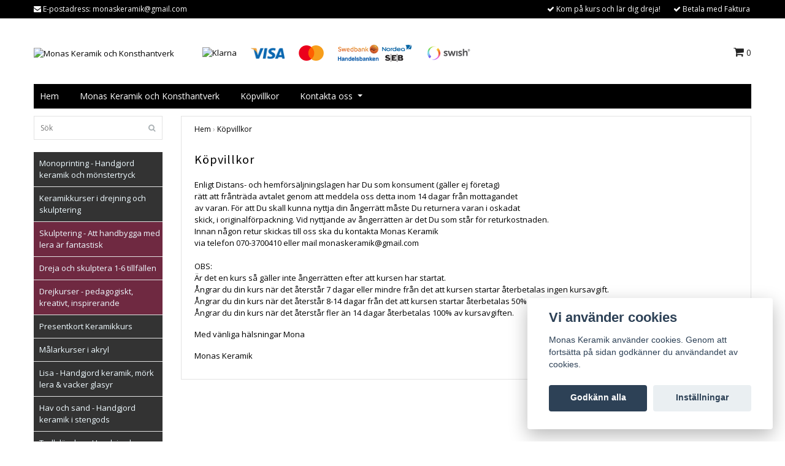

--- FILE ---
content_type: text/html; charset=utf-8
request_url: https://monaskeramik.se/sidor/terms-and-conditions
body_size: 6656
content:
<!DOCTYPE html>
<html lang="sv">
<head><meta property="ix:host" content="cdn.quickbutik.com/images"><title>Köpvillkor - Monas Keramik och Konsthantverk</title>
<meta http-equiv="Content-Type" content="text/html; charset=UTF-8">
<meta name="author" content="Monas Keramik och Konsthantverk">
<meta name="description" content="Här hittar du dina rättigheter som konsument samt hur ångerrätten fungerar vid en kurs">
<link rel="icon" type="image/png" href="https://cdn.quickbutik.com/images/14862V/templates/bred/assets/favicon.png?s=38514&auto=format">
<meta property="og:description" content="Här hittar du dina rättigheter som konsument samt hur ångerrätten fungerar vid en kurs">
<meta property="og:title" content="Köpvillkor - Monas Keramik och Konsthantverk">
<meta property="og:url" content="https://monaskeramik.se/sidor/terms-and-conditions">
<meta property="og:site_name" content="Monas Keramik och Konsthantverk">
<meta property="og:type" content="website">
<meta property="og:image" content="">
<meta property="twitter:card" content="summary">
<meta property="twitter:title" content="Monas Keramik och Konsthantverk">
<meta property="twitter:description" content="Här hittar du dina rättigheter som konsument samt hur ångerrätten fungerar vid en kurs">
<meta property="twitter:image" content="">
<meta name="viewport" content="width=device-width, initial-scale=1, maximum-scale=1">
<link rel="canonical" href="https://monaskeramik.se/sidor/terms-and-conditions">
<!-- CSS --><link href="https://storage.quickbutik.com/stores/14862V/templates/bred/css/assets.css?38514" rel="stylesheet" type="text/css" media="all">
<link href="https://storage.quickbutik.com/stores/14862V/templates/bred/css/style.css?38514" rel="stylesheet" type="text/css" media="all">
<link rel="sitemap" type="application/xml" title="Sitemap" href="https://monaskeramik.se/sitemap.xml">
<link href="//fonts.googleapis.com/css?family=Open+Sans:400,700%7CSource+Sans+Pro:400,700" rel="stylesheet" type="text/css"  media="all" /><!--[if lt IE 9]><script src="http://html5shim.googlecode.com/svn/trunk/html5.js"></script><![endif]-->

<script type="text/javascript" defer>document.addEventListener('DOMContentLoaded', () => {
    document.body.setAttribute('data-qb-page', 'list');
});</script><script src="/assets/shopassets/cookieconsent/cookieconsent.js?v=230"></script>
<style>
    html.force--consent,
    html.force--consent body{
        height: auto!important;
        width: 100vw!important;
    }
</style>

    <script type="text/javascript">
    var qb_cookieconsent = initCookieConsent();
    var qb_cookieconsent_blocks = [{"title":"Vi anv\u00e4nder cookies","description":"Monas Keramik anv\u00e4nder cookies. Genom att forts\u00e4tta p\u00e5 sidan godk\u00e4nner du anv\u00e4ndandet av cookies."},{"title":"N\u00f6dv\u00e4ndiga cookies *","description":"Dessa cookies \u00e4r n\u00f6dv\u00e4ndiga f\u00f6r att butiken ska fungera korrekt och g\u00e5r inte att st\u00e4nga av utan att beh\u00f6va l\u00e4mna denna webbplats. De anv\u00e4nds f\u00f6r att funktionalitet som t.ex. varukorg, skapa ett konto och annat ska fungera korrekt.","toggle":{"value":"basic","enabled":true,"readonly":true}}];
</script>
</head>
<body>
		<div id="my-wrapper">

		<header id="site-header" class="clearfix">
    
    <div class="top-bar">
    
        <div class="container">
            <div class="row">
        
                <div class="col-12 d-flex d-lg-none justify-content-between align-items-center">
                    
        
        
        
                </div>
        
            </div>
        </div>

    </div>
    
    <div class="container">

        <div id="mobile-navigation">
            <nav class="nav">
                <ul>
                    <li>
                        <a href="#shopping-cart" class="slide-menu">Din varukorg</a>
                    </li>

                    <li>
                        <a class="" href="/monoprinting-pa-lera">Monoprinting - Handgjord keramik och mönstertryck</a>
                    </li>
                    <li>
                        <a class="" href="/keramikkurser">Keramikkurser i drejning och skulptering</a>
                    </li>
                    <li>
                        <a class="" href="/keramikkurser/presentkort-keramikkurs">Presentkort Keramikkurs</a>
                    </li>
                    <li>
                        <a class="" href="/malarkurser">Målarkurser i akryl</a>
                    </li>
                    <li>
                        <a class="" href="/lisa-muggar-skalar-fat">Lisa - Handgjord keramik, mörk lera &amp; vacker glasyr</a>
                    </li>
                    <li>
                        <a class="" href="/hav-och-sand-handgjord-keramik-i-stengods">Hav och sand - Handgjord keramik i stengods</a>
                    </li>
                    <li>
                        <a class="" href="/trollslandan">Trollsländan - Handgjord Keramik, grå lera &amp; blå glasyr</a>
                    </li>
                    <li>
                        <a class="" href="/for-tradgarden">För trädgården</a>
                    </li>
                    <li>
                        <a class="" href="/kort-passande-for-bukett-ocheller-gava">Kort passande för bukett och/eller gåva</a>
                    </li>
                    <li>
                        <a class="" href="/koppar-muggar">Koppar &amp; Muggar</a>
                    </li>
                    <li>
                        <a class="" href="/kannor">Kannor</a>
                    </li>
                    <li>
                        <a class="" href="/ljusstakar">Ljusstakar</a>
                    </li>
                    <li>
                        <a class="" href="/kreativt-skapande">EXAMENSARBETE Kreativt skapande - en väg till bättre hälsa</a>
                    </li>
                    <li>
                        <a class="" href="/ordlista-svensk-engelsk">Ordlista svensk-engelsk</a>
                    </li>
                    <li>
                        <a class="" href="/tips-och-trix">Tips och trix</a>
                    </li>

                    <li><hr /></li>

                    <li>
                        <a class="" href="/">Hem</a>
                    </li>
                    <li>
                        <a class="" href="/sidor/monas-keramik-och-hantverk">Monas Keramik och Konsthantverk</a>
                    </li>
                    <li>
                        <a class="current" href="/sidor/terms-and-conditions">Köpvillkor</a>
                    </li>
                    <li>
                        <a class="" href="/contact">Kontakta oss</a>
                    </li>
                </ul>
            </nav>
        </div>

        <div class="mobile-header d-lg-none">
            <div class="row">
                <div class="col-3">
                    <a id="responsive-menu-button" href="#navigation"> <i class="fa fa-bars fa-2x"></i> </a>
                </div>
                <div class="col-6">
                    <form action="/shop/search" method="get">
                        <div class="search-wrapper">
                            <input class="search_text" name="s" type="text" placeholder="Sök" value="">
                            <button class="search_submit" type="submit"><i class="fa fa-search"></i></button>
                            <div class="clear"></div>
                        </div>
                    </form>
                </div>
                <div class="col-3 text-right">
                    <a href="#shopping-cart" class="mobile-cart-icon cart-link slide-menu"><i class="fa fa-shopping-cart"></i> <span class="cart_link_count">0</span></a>
                </div>
            </div>
        </div>

        <div>
            <div class="row">
                <div class="col-lg-6 col-md-4 col-12">
                    <div class="top_left_content">
                        <i class='fa fa-envelope'></i> E-postadress: <a href="/cdn-cgi/l/email-protection" class="__cf_email__" data-cfemail="d0bdbfbeb1a3bbb5a2b1bdb9bb90b7bdb1b9bcfeb3bfbd">[email&#160;protected]</a>
                    </div>
                </div>
                <div class="col-lg-6 col-md-8 col-12">
                    <div class="top_pointers">
                        <div class="top_pointer">
                            <i class='fa fax fa-check'></i> Kom på kurs och lär dig dreja!
                        </div>


                        <div class="top_pointer">
                            <i class='fa fax fa-check'></i> Betala med Faktura
                        </div>
                    </div>
                </div>
            </div>
        </div>

    </div>
</header><div id="main" role="main">
    <div class="container">
    
        <div id="page-layout">
            <div class="row">
                
                <div class="col-lg-8 d-flex align-items-center">
                    <div class="logo">
						<a href="https://monaskeramik.se" title="Monas Keramik och Konsthantverk">
						    <img class="img-responsive" src="https://cdn.quickbutik.com/images/14862V/templates/bred/assets/logo.png?s=38514&auto=format" alt="Monas Keramik och Konsthantverk">
						    
						</a>
					</div>
				    <div class="d-none d-lg-inline-block paymentmethods-header">
					    	<div class="paymentmethods">
					    		    <img alt="Klarna" class="x1" src="https://cdn.klarna.com/1.0/shared/image/generic/logo/sv_se/basic/logo_black.png?width=75">
					    		    <img alt="Visa" class="x15" src="/assets/shopassets/paylogos/visa.png">
					    		    <img alt="MasterCard" src="/assets/shopassets/paylogos/mastercard.png">
					    		<img alt="Direktbetalning" class="x2" src="/assets/shopassets/paylogos/direktbetalning.png">
					    		    <img alt="Swish" class="x1" src="/assets/shopassets/paylogos/swish.png"> 
					    	</div>
					</div>
				</div>
                
                <div class="col-lg-4 text-right d-none d-lg-block">
                    <div id="cart-brief">

                        <div class="languages hidden-xs d-none d-sm-block">
                        </div>
                        
                        <div class="d-flex justify-content-end align-items-center mt-3">
                            



                            <a href="#shopping-cart" class="cart-link slide-menu"><i class="fa fa-shopping-cart"></i> <span class="cart_link_count">0</span></a>

                        </div>
                        
                    </div>
                </div>
                
            </div>
        </div>
        
		<div id="main_menu" class="d-none d-lg-block">
            <div id="product-nav-wrapper">

                <ul class="nav nav-pills">
                    
                    <li>
                        <a href="/" title="Hem">Hem</a>
                    </li>
                    
                    <li>
                        <a href="/sidor/monas-keramik-och-hantverk" title="Monas Keramik och Konsthantverk">Monas Keramik och Konsthantverk</a>
                    </li>
                    
                    <li>
                        <a href="/sidor/terms-and-conditions" title="Köpvillkor">Köpvillkor</a>
                    </li>
                    <li class="dropdown">
                        <a href="/contact" title="Kontakta oss">Kontakta oss<span class="dropdown-toggle pl-2"></span></a>
                        
                        <ul class="dropdown-menu">
                                <li class="p-0"><a class="d-block w-100 pl-1" href="/63-min-keramik" class="">Mindre stress - mer ro i själen!</a></li>
                        </ul>

                    </li>
                    
                </ul>

            </div>
        </div>

        <div class="row">

            <div class="maincol col-lg-3 col-xl-3 d-none d-lg-block">
				<div id="sidebar">
				
					<div class="search-wrapper d-none d-md-block">
						<form action="/shop/search" method="get">
							<input class="search_text" name="s" type="text" size="25" placeholder="Sök" value="">
							<button class="search_submit" type="submit"><i class="fa fa-search"></i></button>
							<div class="clear"></div>
						</form>
					</div>

					<div class="categories-wrapper d-none d-md-block">
                        <ul>
                            <li class="headmenu ">
                                <a href="/monoprinting-pa-lera">Monoprinting - Handgjord keramik och mönstertryck</a>
                            </li>
                            <li class="headmenu ">
                                <a href="/keramikkurser">Keramikkurser i drejning och skulptering</a>
                            </li>
                                <li class="submenu "><a href="/keramikkurser/skulptering">Skulptering - Att handbygga med lera är fantastisk</a></li>
                                <li class="submenu "><a href="/keramikkurser/dreja-och-skulptera-pa-samma-kurs">Dreja och skulptera 1-6 tillfällen</a></li>
                                <li class="submenu "><a href="/keramikkurser/drejkurser">Drejkurser - pedagogiskt, kreativt, inspirerande</a></li>
                            <li class="headmenu ">
                                <a href="/keramikkurser/presentkort-keramikkurs">Presentkort Keramikkurs</a>
                            </li>
                            <li class="headmenu ">
                                <a href="/malarkurser">Målarkurser i akryl</a>
                            </li>
                            <li class="headmenu ">
                                <a href="/lisa-muggar-skalar-fat">Lisa - Handgjord keramik, mörk lera &amp; vacker glasyr</a>
                            </li>
                            <li class="headmenu ">
                                <a href="/hav-och-sand-handgjord-keramik-i-stengods">Hav och sand - Handgjord keramik i stengods</a>
                            </li>
                            <li class="headmenu ">
                                <a href="/trollslandan">Trollsländan - Handgjord Keramik, grå lera &amp; blå glasyr</a>
                            </li>
                            <li class="headmenu ">
                                <a href="/for-tradgarden">För trädgården</a>
                            </li>
                            <li class="headmenu ">
                                <a href="/kort-passande-for-bukett-ocheller-gava">Kort passande för bukett och/eller gåva</a>
                            </li>
                            <li class="headmenu ">
                                <a href="/koppar-muggar">Koppar &amp; Muggar</a>
                            </li>
                            <li class="headmenu ">
                                <a href="/kannor">Kannor</a>
                            </li>
                            <li class="headmenu ">
                                <a href="/ljusstakar">Ljusstakar</a>
                            </li>
                            <li class="headmenu ">
                                <a href="/kreativt-skapande">EXAMENSARBETE Kreativt skapande - en väg till bättre hälsa</a>
                            </li>
                            <li class="headmenu ">
                                <a href="/ordlista-svensk-engelsk">Ordlista svensk-engelsk</a>
                            </li>
                            <li class="headmenu ">
                                <a href="/tips-och-trix">Tips och trix</a>
                            </li>
						</ul>
					</div>
					
                </div>
            </div>

            <div class="maincol col-lg-9 col-xl-9">

                <div class="maincontent    info-page">
                        <!-- Breadcrumbs -->
                    	<nav class="breadcrumb" aria-label="breadcrumbs">
                    	    <a href="/" title="Hem">Hem</a>&nbsp;<span aria-hidden="true">›</span>&nbsp;
                    	    <a href="/sidor/terms-and-conditions" title="Köpvillkor">Köpvillkor</a>&nbsp;&nbsp;
                    	</nav>
        
        			<div id="single_page">
        			<article class="page">
        				<header>
        					<div class="title-bar custom-font">
        						<h1>Köpvillkor</h1>
        						<div class="clear"></div>
        					</div>
        				</header>
        				<section class="entry-content">
        					<p>Enligt Distans- och hemförsäljningslagen har Du som konsument (gäller ej företag)<br>rätt att frånträda avtalet genom att meddela oss detta inom 14 dagar från mottagandet<br>av varan. För att Du skall kunna nyttja din ångerrätt måste Du returnera varan i oskadat<br>skick, i originalförpackning. Vid nyttjande av ångerrätten är det Du som står för returkostnaden.<br>Innan någon retur skickas till oss ska du kontakta Monas Keramik<br>via telefon 070-3700410 eller mail <a href="/cdn-cgi/l/email-protection" class="__cf_email__" data-cfemail="64090b0a05170f011605090d0f240309050d084a070b09">[email&#160;protected]</a><br><br>OBS:<br>Är det en kurs så gäller inte ångerrätten efter att kursen har startat.<br>Ångrar du din kurs när det återstår 7 dagar eller mindre från det att kursen startar återbetalas ingen kursavgift.<br>Ångrar du din kurs när det återstår 8-14 dagar från det att kursen startar återbetalas 50% av kursavgiften.<br>Ångrar du din kurs när det återstår fler än 14 dagar återbetalas 100% av kursavgiften.</p><p>Med vänliga hälsningar Mona</p><p>Monas Keramik</p>
        				</section>
        			</article>
        			</div>                </div>

    		</div>
		
	    </div>
	
    </div>
</div><div class="d-block d-lg-none paymentmethods-footer">
    	<div class="paymentmethods">
    		    <img alt="Klarna" class="x1" src="https://cdn.klarna.com/1.0/shared/image/generic/logo/sv_se/basic/logo_black.png?width=75">
    		    <img alt="Visa" class="x15" src="/assets/shopassets/paylogos/visa.png">
    		    <img alt="MasterCard" src="/assets/shopassets/paylogos/mastercard.png">
    		<img alt="Direktbetalning" class="x2" src="/assets/shopassets/paylogos/direktbetalning.png">
    		    <img alt="Swish" class="x1" src="/assets/shopassets/paylogos/swish.png"> 
    	</div>
</div>

<footer>
<div class="container">

    <div class="row">
        <div class="col-lg-12 col-md-12">

            <div class="footer-menu text-center">
            </div>
    
            <div class="text-center">
    
        			<a href="https://www.facebook.com/monaskeramik" target="_blank" class="btn btn-facebook"><i class="fa fa-facebook"></i></a>
        			<a href="https://instagram.com/monaskeramik" target="_blank" class="btn btn-instagram"><i class="fa fa-instagram"></i></a>
                    <a href="https://www.pinterest.com/monaskeramik" target="_blank" class="btn btn-pinterest social"><i class="fa fa-pinterest"></i></a>
    
                <div class="clearfix"></div>
        		<div style="margin-top: 16px;">© Copyright 2026 Monas Keramik och Konsthantverk</div>
        		<div class="poweredby"><a style="text-decoration: none;" target="_blank" rel="nofollow sponsored" title="Powered by Quickbutik" href="https://quickbutik.com">Powered by Quickbutik</a></div>
    
    	    </div>
		    
        </div>

    </div>
    <!-- .row -->
		
</div>
<!-- container -->
</footer><div class="modal fade" id="languageModal" role="dialog" data-backdrop="false">
            <div class="modal-dialog modal-sm">
                <div class="modal-content align-items-center justify-content-center">
                    <button type="button" class="close" data-dismiss="modal">×</button>
                    <div class="modal-body">
                        <div class="text-center">
Choose language
</div>
                            </div>
                </div>
            </div>
        </div>
		
		<div id="mobile-bar-settings" data-lbl-overview="Översikt" data-lbl-search="Sök"></div>
            <nav id="navigation"><ul>
<li>
                <a href="/monoprinting-pa-lera">Monoprinting - Handgjord keramik och mönstertryck</a>
                </li>
        	
            <li>
                <a href="/keramikkurser"><span>Keramikkurser i drejning och skulptering</span></a>
                <ul>
<li> <a class="show-all" href="/keramikkurser" title="Keramikkurser i drejning och skulptering">Visa allt i Keramikkurser i drejning och skulptering</a>
</li>
        		    <li><a href="/keramikkurser/skulptering">Skulptering - Att handbygga med lera är fantastisk</a></li>
        		        <li><a href="/keramikkurser/dreja-och-skulptera-pa-samma-kurs">Dreja och skulptera 1-6 tillfällen</a></li>
        		        <li><a href="/keramikkurser/drejkurser">Drejkurser - pedagogiskt, kreativt, inspirerande</a></li>
        		        
</ul>
</li>
        	
            <li>
                <a href="/keramikkurser/presentkort-keramikkurs">Presentkort Keramikkurs</a>
                </li>
        	
            <li>
                <a href="/malarkurser">Målarkurser i akryl</a>
                </li>
        	
            <li>
                <a href="/lisa-muggar-skalar-fat">Lisa - Handgjord keramik, mörk lera &amp; vacker glasyr</a>
                </li>
        	
            <li>
                <a href="/hav-och-sand-handgjord-keramik-i-stengods">Hav och sand - Handgjord keramik i stengods</a>
                </li>
        	
            <li>
                <a href="/trollslandan">Trollsländan - Handgjord Keramik, grå lera &amp; blå glasyr</a>
                </li>
        	
            <li>
                <a href="/for-tradgarden">För trädgården</a>
                </li>
        	
            <li>
                <a href="/kort-passande-for-bukett-ocheller-gava">Kort passande för bukett och/eller gåva</a>
                </li>
        	
            <li>
                <a href="/koppar-muggar">Koppar &amp; Muggar</a>
                </li>
        	
            <li>
                <a href="/kannor">Kannor</a>
                </li>
        	
            <li>
                <a href="/ljusstakar">Ljusstakar</a>
                </li>
        	
            <li>
                <a href="/kreativt-skapande">EXAMENSARBETE Kreativt skapande - en väg till bättre hälsa</a>
                </li>
        	
            <li>
                <a href="/ordlista-svensk-engelsk">Ordlista svensk-engelsk</a>
                </li>
        	
            <li>
                <a href="/tips-och-trix">Tips och trix</a>
                </li>
        	
            <li>
                <a href="/">Hem</a>
                </li>
			<li>
                <a href="/sidor/monas-keramik-och-hantverk">Monas Keramik och Konsthantverk</a>
                </li>
			<li>
                <a href="/sidor/terms-and-conditions">Köpvillkor</a>
                </li>
			<li>
                <a href="/contact"><span>Kontakta oss</span></a>
                <ul>
<li> <a class="show-all" href="/contact" title="Kontakta oss">Visa allt i Kontakta oss</a>
</li>
        		    <li><a href="/63-min-keramik">Mindre stress - mer ro i själen!</a></li>
        		        
</ul>
</li>
			</ul></nav><nav id="shopping-cart"><div id="mmnue-cartbox" class="mmnue-cartbox">
	<!-- Your content -->
	<div>
		<div class="cartHeader text-center">Din varukorg</div>
	</div>
	
	<div class="qs-cart-empty" >
        <p style="padding: 28px;font-weight: 600;margin:0;">Din varukorg är tom, men det behöver den inte vara.</p>
    </div>
    
	<div class="qs-cart-update" style="display:none;" >
        <table id="CARTITEMS" class="table table-sm ">
            <thead>
                <tr>
                    <td style="width: 220px; text-align: left;">Produkt</td>
                    <td style="width: 130px; text-align: right;">Pris</td>
                </tr>
            </thead>

            <tbody>
            </tbody>
            <tfoot>
                <tr>
                    <td colspan="1"></td>
                    <td colspan="1" class="cartTotal" style="text-align: right;">0,00 SEK</td>
                </tr>
            </tfoot>
        </table>
	</div>
	
	<div class="slide-checkout-buttons">
		<a href="/cart/index" class="btn-buy btn btn-block btn-lg list-buybtn">Till kassan <i class="fa fa-shopping-cart"></i></a>
		<a  class="mmnue_close btn slide-menu mt-3" style="text-decoration: none; color: #2a2a2a;">Fortsätt att handla</a>
	</div>
	
</div></nav>
</div>
		<script data-cfasync="false" src="/cdn-cgi/scripts/5c5dd728/cloudflare-static/email-decode.min.js"></script><script src="https://storage.quickbutik.com/stores/14862V/templates/bred/js/plugins.js?38514" type="text/javascript"></script><script src="https://storage.quickbutik.com/stores/14862V/templates/bred/js/custom.js?38514" type="text/javascript"></script><script src="https://storage.quickbutik.com/stores/14862V/templates/bred/js/qb.js?38514" type="text/javascript"></script>
<script type="text/javascript">var qs_store_url = "https://monaskeramik.se";</script>
<script type="text/javascript">var qs_store_apps_data = {"location":"\/sidor\/terms-and-conditions","products":[],"product_id":null,"category_id":null,"category_name":null,"fetch":"fetch","order":null,"search":null,"recentPurchaseId":null}; var qs_store_apps = [];</script>
<script>if (typeof qs_options !== "undefined") { qs_store_apps_data.variants = JSON.stringify(Array.isArray(qs_options) ? qs_options : []); }</script>
<script type="text/javascript">$.ajax({type:"POST",url:"https://monaskeramik.se/apps/fetch",async:!1,data:qs_store_apps_data, success:function(s){qs_store_apps=s}});</script>
<script type="text/javascript" src="/assets/qb_essentials.babel.js?v=20251006"></script><script type="text/javascript"> var recaptchaSiteKey="6Lc-2GcUAAAAAMXG8Lz5S_MpVshTUeESW6iJqK0_"; </script><!-- PRODUCT PROPERTIES APP START -->
<script type="text/javascript">
$(document).ready(function(){
	var response = qs_store_apps.productproperties;

	if(response.has_properties > 0)
	{
		$.each(response.items, function(i, item){
			var selector = $('#CARTITEM' + item.id).find(response.css_identifier_cart);
			if(selector.find('.property_values').length > 0)
			{
				
			}else{
				selector.append('<span class="property_values"><br />' + item.property_values + '</span>');
			}
		});
	}
});
</script>
<!-- PRODUCT PROPERTIES APP END -->
<script>
    qb_cookieconsent.run({
        current_lang: 'en',
        autoclear_cookies: true,
        cookie_expiration: 90,
        autoload_css: true,
        theme_css: '/assets/shopassets/cookieconsent/cookieconsent.css?v=231',
        languages: {
            en: {
                consent_modal: {
                    title: "Vi använder cookies",
                    description: 'Monas Keramik använder cookies. Genom att fortsätta på sidan godkänner du användandet av cookies.',
                    primary_btn: {
                        text: 'Godkänn alla',
                        role: 'accept_all'
                    },
                    secondary_btn: {
                        text: 'Inställningar',
                        role: 'settings'
                    }
                },
                settings_modal: {
                    title: 'Cookie inställningar',
                    save_settings_btn: "Spara",
                    accept_all_btn: "Godkänn alla",
                    cookie_table_headers: [
                        { col1: "Name" },
                        { col2: "Domain" },
                        { col3: "Expiration" },
                        { col4: "Description" }
                    ],
                    blocks: qb_cookieconsent_blocks
                }
            }
        },
        onAccept: function (cookie) {
            var event = new CustomEvent("QB_CookieConsentAccepted", {
                detail: {
                    cookie: cookie
                }
            });

            document.dispatchEvent(event);
        },
        onChange: function (cookie) {
            var event = new CustomEvent("QB_CookieConsentAccepted", {
                detail: {
                    cookie: cookie
                }
            });

            document.dispatchEvent(event);
        },
    });

</script>

    <script src="/assets/shopassets/misc/magicbean.js?v=1" data-shop-id="14862" data-url="https://magic-bean.services.quickbutik.com/v1/sow" data-site-section="1" data-key="4084e9e62aa211e1ad75ce0600a68d44" defer></script><script defer src="https://static.cloudflareinsights.com/beacon.min.js/vcd15cbe7772f49c399c6a5babf22c1241717689176015" integrity="sha512-ZpsOmlRQV6y907TI0dKBHq9Md29nnaEIPlkf84rnaERnq6zvWvPUqr2ft8M1aS28oN72PdrCzSjY4U6VaAw1EQ==" data-cf-beacon='{"rayId":"9bf21a5f79294bba","version":"2025.9.1","serverTiming":{"name":{"cfExtPri":true,"cfEdge":true,"cfOrigin":true,"cfL4":true,"cfSpeedBrain":true,"cfCacheStatus":true}},"token":"7a304e0c4e854d16bca3b20c50bbf8db","b":1}' crossorigin="anonymous"></script>
</body>
</html>


--- FILE ---
content_type: text/css
request_url: https://storage.quickbutik.com/stores/14862V/templates/bred/css/style.css?38514
body_size: 8377
content:
body{
    font-family: 'Open Sans', sans-serif !important;
 	background-color: #ffffff !important;
	color: #000000 !important;
	font-size: 13px !important;
}

a{
	color: #000000;
	outline: 0 !important;
}
a:hover,
a:focus{
	color: #000000;
}

strong, b{
	font-weight: bold;
}

em, i{
	font-style: italic;
}

h1, h2, h3, h4, h5, h6, .custom-font{
	font-family: 'Source Sans Pro', sans-serif;
}
h1
{
    font-size: 30px;
}
h2
{
    font-size: 22px;
}
h3
{
    font-size: 18px;
}

.home-title {
    margin: 20px 0 10px 0px;
    font-size: 28px;
    text-align: left;
}

.section-title {
    margin: 20px 0 10px 0px;
    font-size: 20px;
    line-height: normal;
    text-align: left;
}

#page-layout{
	margin-top: 20px;
	margin-bottom: 13px;
}

.clear{
	clear: both;
}
.cconverter_element{
    display: inline-block;
}
.right {
    text-align: right;
}
.languages
{
    display: inline-block;
}
.languages .language {
  display: inline-block;
}

#languageModal button.close {
    position: absolute;
    top: 0;
    right: 6px;
}

header#site-header a:hover, header#site-header a:focus{
	text-decoration:none;
}
.top-bar{
    background-color:#000000;
    color: #fdfdfd;
    font-size: 11px;
}
.selectric .button:after {
    /*border-top-color: #fdfdfd;*/
}
.top-bar a{
     color: #fdfdfd !important;
}
.top-bar .cconverter_element .selectric .label, .top-bar .cconverter_element .selectric .button:after {
    color: #fdfdfd;
}
.top-bar .selectric ,.top-bar .selectric .button{
    background: transparent;
}
.selectric-items li.highlighted,.selectric-items li,.selectric-items li:hover{
    background-color:#fff;
    text-align:left;
}
#mobile-header,
#mobile-navigation{
	display: none;
}

/* @end */ 

.cb_qb
{
    width: 101% !important;
}
/* @group Homepage */
.sod_select.custom.custom
{
    box-shadow: none;
    background: none repeat scroll 0 0 #FFFFFF;
}
.sod_select span {
    font-weight: 400;
}
.sod_select.custom.custom {
    border-radius: 0px;
}


#customer-top-header{
	background-color: #333333;
    color: #FFFFFF;
    padding: 10px 0;
    text-transform: uppercase;
}

#customer-top-header ul{
	margin-bottom: 0px;
}

#customer-top-header ul li{
	display: inline;
	margin-right: 20px;
}

#customer-top-header h4{
	font-size: 12px;
    color: #FFFFFF;
	display: inline;
}

#customer-top-header a{
	color: #fbfbfb;
	-moz-transition: color 0.2s ease;
	-webkit-transition: color .2s ease;
	-o-transition: color .2s ease;
	-ms-transition: color .2s ease;
	transition: color .2s ease;
    color: #AAB1B4;
    text-decoration: none;
    text-transform: uppercase;
}

header#site-header{
	/*background-color: #353535;*/
	/*color: #fbfbfb;*/
	background-color:#000000;
	color: #fdfdfd;
	font-size: 12px;
	line-height: 30px;
	padding: 0px 0;
	z-index: 99;
	position: relative;
}
#site-header .text-center .fa
{
    padding-left: 15px;
}
header nav.navbar
{
    min-height: auto !important;
}
.dropdown-menu{
	background-color: #fbfbfb;
	border-radius: 0px;
	margin-top:0;
	padding:0;
	border:none;
	min-width: 12rem;
	padding-left: 10px;
	padding-right: 10px;
}
.dropdown-menu>li>a
{
    color: #2a2a2a;
}
.dropdown-menu>li>a:hover, .dropdown-menu>li>a:focus, .nav .open>a, .nav .open>a:hover, .nav .open>a:focus
{
    background:  !important;
    color:  !important;
}
 span.dropdown-toggle{
     color:#ffffff;
 }
.dropdown-toggle:hover .dropdown-menu {
    display: block;
}
#responsive-menu-button{
	color: #fbfbfb !important;
	outline: 0;
	display: inline-block;
	padding-top: 8px;
}
.mobile-cart-icon .fa-shopping-cart
{
    margin-top: 8px;
}

.fa-shopping-cart {
    font-size: 18px;
}

 .cart_link_count{
    padding-left: 0;
}

header#site-header a{
	color: #fbfbfb;
	-webkit-transition: color .2s ease;
	-moz-transition: color .2s ease;
	-o-transition: color .2s ease;
	-ms-transition: color .2s ease;
	transition: color .2s ease;
}

header#site-header ul.dropdown-menu a{
	padding-left: 20px;
}

.cconverter_element {
    color: #000;
    border-radius: 0px;
    margin: 0px 5px;
}
.cconverter_element form{
    width: 78px;
}

header#site-header a.taxlink {
    padding: 0;
    margin: 0px 5px;
    font-size: 12px;
}

header#site-header .languages-mobile {
    margin-right: 56px;
}

a.cart-link {
    font-size: 14px;
    line-height: 40px;
    padding-left: 6px;
    display: inline-block;
    color: #222;
    vertical-align: middle;
}

.top_pointers .top_pointer {
    display: inline-block;
    text-align: center;
    vertical-align: top;
    font-weight: 500;
    margin: 0px 2px;
    padding-left: 14px;
}

.top_pointers .top_pointer .fa {
    display: inline-block;
    font-size: 12px;
    margin-bottom: 5px;
}

.top_pointers {text-align:right;vertical-align: top;}


div#site-title{
    text-align: center;
    font: normal 48px/1.0 ;
    color: #1e1e1e;
    padding: 35px 0px;
    margin-left: auto;
    margin-right: auto;
}

#site-title a{
	text-decoration: none;
	color: #000000;
	font-size: 56px;
}
.top_right_content
{
    text-align: right;
}
.top_left_content
{
    text-align: left;
}
.page-head
{
    position: relative;
}
.mobile-cart-icon
{
    font-size: 25px;
}
.page-head .left
{
    position: absolute;
    z-index: 1;
    top: 0;
    left: 0;
}
.page-head .right
{
    position: absolute;
    z-index: 1;
    top: 0;
    right: 0;
}
.paymentmethods
{
    text-align: center;
}
.page-head .paymentmethods img
{
    margin-right: 5px;
    max-width: 30px;
}
.paymentmethods-header .paymentmethods {
    text-align: left;
}
.paymentmethods-footer {
    margin-top: 30px;
    margin-bottom: -50px;
}
#site-title img {
    max-width: 55%;
}
.qs-cart a.wishlist-btn.wishlist-add {
    display: inline-block;
    padding: 10px;
    border-radius: 3px;
}
.qs-cart a.wishlist-btn.wishlist-add:hover {
    text-decoration: none;
    opacity: 0.8;
}
.qs-cart a.wishlist-btn.wishlist-add:last-child {
    margin-bottom: 0;
}
.poweredby
{
    font-family: Arial;
    font-size: 10px;
    margin: 10px 0px;
    opacity: 0.3;
}
.poweredby a { text-decoration: none; }

.add-link-list-config{
	border-bottom: 1px dotted #999999;
    border-top: 1px dotted #999999;
    color: #999999;
    font-size: 14px;
    font-style: italic;
    margin: 20px 0;
    padding: 20px 0;
    text-align: center;
}

.navbar{
	margin-bottom: 0px;
}

.nav > li > a:hover,
.nav > li > a:focus{
	background: none !important;
}

.dropdown-menu{
	font-size: 12px;
}

#site-header .nav .caret{
	border-bottom-color: #AAB1B4;
	border-top-color: #AAB1B4;	
}

.navbar-toggle{
	background: #fff;
}

.navbar-toggle .icon-bar{
	background: #AAB1B4;
}

.maincontent.info-page {
    float: left;
    width: 100%;
}

.maincontent, #single_product {
    border: 1px solid #e3e3e3;
    padding: 12px 21px;
}

.maincontent.start-page, .maincontent.category-page, .maincontent.product-page {
    border: 0;
    padding: 0;
}

.maincontent .mt-3:first-child {
    margin-top: 0 !important;
}

.related_products {
    margin-top: 30px;
}

ul.featured-products li{
	list-style-type: none;
	margin-bottom: 20px;
}

.instagram-wrapper{
	margin-bottom: 10px;
}

/* @end */ 

/* @group Cart */

.cartHeader {
    margin: 30px 0px;
    font-size: 16px;
}

.loginlink
{
    padding: 0 12px 0 6px;
}
.taxlink
{
    padding: 10px;
    text-align: right;
}
.taxlink .fa-sort-desc:before {
    content: "";
}
.paymentmethods
{
    padding: 18px 6px;
    text-align: center;
    margin: 0px 10px;
}
#cart-brief{
	text-align: right;
}
div#cart-brief a {
   color: #222;
   text-decoration: none;
}
.cart-item-count,
.cart-item-price{
	font-size: 50px;
    line-height: 70px;
    padding: 10px;
}

.cart-item-count-text,
.cart-item-price-text{
	font-style: italic;
	padding: 0 10px;
	color: #999;
}

.view-cart-mini{
	position: absolute;
    bottom: 10px;
    right: 10px;
}

.view-cart-mini a{
    margin-bottom: 0px;	
}

.cart-link div{
	margin: 0px;
}

#cartform thead th{
	text-align: center;
}
div#collections-main {
    position: relative;
}
.cart-bottom-box{
	margin-top: 20px;
	margin-bottom: 10px;
}
.logo
{
    margin-right: 20px;
    display: inline-block;
    vertical-align: middle;
}
.d-inline-block {
    display: inline-block;
}

.logo img {
  max-height: 40px;
}
.logo_text
{
    font-size: 45px;
}
.logo a {
    text-decoration: none;
    color: #000000;
}
.paymentmethods img {
    width: 41px;
    margin: 5px 10px;
}
.paymentmethods img.x1 {
    width: 75px;
}
.paymentmethods img.x15 {
    width: 55px;
}
.paymentmethods img.x2 {
    width: 120px;
}
#customer-login{
	margin-bottom: 20px;
}

#cartform table{
	width: 100%;
}

#cartform thead{
	color: #777777;
	font-size: 12px;
	text-transform: uppercase;
}

#cartform table tr{
	height: 50px;
}

#cartform table tr td{
	vertical-align: middle;
}

#cartform table input{
	margin: 0;
	max-width: 40px;
	text-align: center;
	display: inline;
}

#cartform thead tr th{
	padding: 10px 0;
}

#cartform thead tr th.product-title{
	text-align: left;
}

#cartform a.delete-button{
	background: url('../img/delete.png');
	width: 24px;
	height: 24px;
	display: block;
	text-decoration: none;
	background-position: 0 24px;
}

#cartform a.delete-button:hover{
	background-position: 0 0;
}

.empty-cart{
	color: #999999;
	font-size: 14px;
	font-style: italic;
	padding: 30px 0;
	text-align: center;
}

h1.cart-header{
	color: #999999;
	font-size: 30px;
	padding: 10px 0;
	text-transform: uppercase;
}

#checkout-buttons{
	text-align: right;
}

.cart-table-price,
.cart-table-quantity,
.cart-table-line-price{
	text-align: center;
}

#cart-total-header{
	background: none repeat scroll 0 0 #333333;
    color: #FFFFFF;
    display: inline;
    float: right;
    font-size: 16px;
    letter-spacing: 1px;
    line-height: 20px;
    margin: 0;
    padding: 10px;
    text-transform: uppercase;	
}

#cart-total-final-price{
	background: none repeat scroll 0 0 #FFFFFF;
	clear: left;
	display: inline;
	float: right;
	font-size: 16px;
	letter-spacing: 1px;
	line-height: 20px;
	margin: 0;
	padding: 10px;
	text-transform: uppercase;
}

.slide-menu{
	outline: 0 !important;
}

.qs-cart-qty
{
    width: 55px !important;
    display: inline !important;
    margin-right: 8px;
    vertical-align: top;
    height: auto;
    background: #FFF !important;
    border-radius: 3px;
    text-align: left !important;
    padding: 6px 9px;
}
table#CARTITEMS {
    color: #2a2a2a;
}

.qs-cart-item-productlink {
    font-size: 14px;
    vertical-align: top;
}
.qs-cart-item td {
    padding: 10px 0;
    text-align: right;
}

.qs-cart-item a {
    color: #2a2a2a;
}

a.qs-cart-delete {
    padding-left: 7px;
}
.qs-cart-image {
    float: left;
    vertical-align: top;
    padding-bottom: 10px;
    margin-right: 10px;
}

/* @end */

/* @group Product Grid */

ul.product-grid{
	margin-top: 20px;
}

ul.featured-products img,
ul.product-grid img{
	max-width: 100%;
}

.indiv-product{
    border: 1px solid #e3e3e3;
    padding: 10px;
    background: transparent;
}
.indiv-product a {
    color: #000000;
}
.content_product_desc .btn
{
    font-size: 12px;
    padding: 9px 9px;
    border: none;
}
.content_product_desc .btn.list-buybtn {
    color: #ffffff!important;
    border-radius: 3px;
    min-width: 49px;
}
.content_product_desc .btn.read_more_btn {
    min-width: 62px;
}
.btn.read_more_btn
{
    background: #000000;
    color: #ffffff !important;
    border-color: #ffffff;
    border-radius: 3px;
}
.btn.read_more_btn:hover{
    background: #333333;
    color: #ffffff !important;
    border-color: #ffffff;
}
.btn-info:hover, .btn-info:focus
{
    background: #333333;
    color: #ffffff !important;
    border-color: #ffffff;
}
.list-buybtn
{
    background: #000000;
    color: #ffffff !important;
    border: none;
}
.list-buybtn:hover, .list-buybtn:focus
{
    background: #effaff;
    opacity: 1;
}
.indiv-product .indiv-product-title-text
{
    font-weight: 400;
    font-size: 14px;
    line-height: 18px;
    margin: 0;
    padding: 3px 0 0px 0;
    text-align: center;
}

ul.featured-products div.hp-title,
ul.product-grid div.hp-title{
	font-size: 13.3px;
	line-height: 17px;
	text-align: center;
	
}

ul.featured-products div.hp-title a,
ul.product-grid div.hp-title a{
	text-decoration: none;
}

ul#product-nav{
	display: inline-block;
	z-index: 50;
	margin-bottom: 0px;
	font-size: 16px;
	line-height: 12px;
	padding: 0 10px;
	text-align: center;
}

ul#product-nav li{
	display: inline;
	margin: 0 20px;
}
	
ul#product-nav a{
	color: #252525;
	padding: 12px 0 8px;
	text-decoration: none;
	text-transform: uppercase;
}

ul#product-nav a:hover{
	color: #AAB1B4;
}

ul#product-nav li ul{
	z-index: 10000;
}

ul#product-nav li ul li{
	margin-left: 0px;
}

ul#product-nav li ul li a{
	background-color: #fff;
	font-size: 12px;
	display: block;
	padding: 10px;
}
.nav-pills{
    line-height: 19px;
    background: #000000;
    margin-top: 9px;
}
.nav-pills li{
     padding: 10px 0px 10px 10px;
}
.nav a {
    font-weight: 400;
}
.nav-pills>li>a {
    font-size: 14px;
    color: #ffffff;
    padding: 10px 24px 10px 0px;
    text-decoration:none
}
#product-nav-wrapper .nav-pills > li {
    float: none;
    display: inline-block;
}
#product-nav-wrapper li.dropdown {
    text-align: left;
}
#product-nav-wrapper li.dropdown .caret {
    border-bottom-color: #AAB1B4;
    border-top-color: #AAB1B4;
}

.categories-wrapper {
    margin-top: 20px;
}
.categories-wrapper ul {
    padding: 0;
}
.categories-wrapper ul li {
    list-style-type: none;
    padding-left: 9px;
    font-size: 13px;
    border-bottom: 1px solid #e3e3e3;
}
.categories-wrapper ul li a {
    padding: 9px 0px;
    width: 100%;
    display: block;
    text-decoration: none;
}
.categories-wrapper ul li.headmenu
{
    background: #333333;
}
.categories-wrapper ul li.headmenu a
{
    color: #effaff;
}
.categories-wrapper ul li.submenu
{
    background: #6f2941;
}
.categories-wrapper ul li.submenu a
{
    color: #effaff;
}
.other-wrapper img {
    width: 100%;
}


.title-bar{
	position: relative;
	padding: 0px 0 0 0;
	margin-bottom: 20px;
	margin-top: 20px;
}

.title-bar h1, .title-bar h2 {
	font-size: 20px;
	line-height: 20px;
	letter-spacing: 1px;
	padding: 0 0 2px 0;
	display: inline;
	float: left;
	clear: left;
	margin: 0;
	color: #000000;			
}

.title-bar-sub{
	color: #000000;
	display: inline;
	float: left;
	font-size: 13.3px;
	letter-spacing: 1px;
	line-height: 20px;
	margin: 0;
	padding: 0 10px 2px 20px;
}

.title-bar-sub-blog{
    color: #000000;
    display: inline;
    float: left;
    font-size: 13.3px;
    letter-spacing: 1px;
    line-height: 20px;
    margin: 0;
    padding: 0 10px 2px 20px;
}

.title-bar-sub a{
	color: #fff;
	text-decoration: none;
}

.money-styling{
	color: #000000;
	display: block;
	font-size: 12px;
    padding: 0px 0;
	text-align: center;
	margin-bottom: 12px;
	width: 100%;
}

.compare-at-price{
	color: #898989;
	text-decoration: line-through;
	margin-top: 2px;
	margin-bottom: 0;
}

/* @end */

#hp-one-promobox,
#hp-two-promoboxs,
#hp-three-promoboxs,
#hp-four-promoboxs{
	margin-bottom: 20px;
}

.form-control
{
	box-shadow: none !important;
	border-radius: 3px;
	/*border-color: #e3e3e3;*/
}

footer
{
    background-color: #ffffff;
    border-top: 1px solid #e3e3e3;
    padding: 0;
    margin-top: 70px;
    color: #000000;
}
.copyline, .copyline a
{
    color: #9C9C9C !important;
    font-size: 11px;
}
.custom-footer-text
{
    color: #000000;
    margin-bottom: 55px;
}
.footer-menu
{
    margin-top: 20px;
    margin-bottom: 11px;
}
footer a,
.bottom-footer a{
	color: #000000;
	text-decoration: underline;
}
footer a:hover, footer a:focus{
	color: #000000 !important;
}

.bottom-footer{
	background-color: #ffffff;
	padding: 10px 0;
	color: #000000;
	font-size: 12px;
}

.bottom-footer .omega{
	text-align: right;
}

#site-header .top-menu{
	text-align: left;
}

#site-header .top-menu ul li{
	line-height: 44px;
}
#main_menu
{
	margin-bottom: 12px;
}
.links-footer ul{
	padding-left: 0px;
}

.links-footer ul li{
	list-style-type: none;
	padding-bottom: 7px;
}

#newsletter-signup .btn-default{
	margin-top: 10px;
}

#footer-payment-methods img{
	margin-bottom: 5px;
	margin-right: 5px;
}

.bottom-footer .col-lg-3{
	text-align: right;
}

.collection-promo-box img{
	max-width: 100%;
	margin-bottom: 10px;
}

#hp-three-promoboxs,
#hp-two-promoboxs,
#hp-one-promobox,
#hp-four-promoboxs
{
	text-align: center;
}

/* @end */

/* @group Search */

form#search{
	width: 100%;
	text-align: right;
	margin-bottom: 0px;
}


.search-wrapper{
	display: inline-block;
	font-size: 12px;
	padding: 0px 0;
	width: 100%;
	border: 1px solid #e3e3e3;
	background: #FFF;
}
.search_text {
    display: inline-block;
    margin-bottom: 0px;
    color: #AAB1B4;
    height: 37px;
    background:none;
    border: 0;
    padding: 10px;
    width: 85%;
}
.search_submit {
    margin-bottom: 0px;
    border: 0 none;
    cursor: pointer;
    display: inline-block;
    color: #AAB1B4;
    background: none;
}

.footertext
{
    margin: 20px 0px;
}

#search_results .product-grid .page a{
	text-decoration: none;
}

#search_results .product-grid .page span{
	font-size: 30px;
	line-height: 32px;
}

#search_results .product-grid .page h5{
	font-size: 12px;
	line-height: 16px;
}

#search_results .product-grid .product a{
	text-decoration: none;
	text-align: center;
}

#search_results .product-grid .product span{
    font-size: 16px;
	line-height: 24px;
}

#search_results .product-grid .product h5{
    font-size: 12px;
	line-height: 16px;
}

#product-nav-wrapper ul.dropdown-menu li a,
#site-header ul.dropdown-menu li a{
	padding-top: 10px;
	padding-bottom: 10px;
	text-decoration:none;
}

.hp-title{
	padding-top: 20px;
}

ul.product-grid{
	padding-left: 0px;
}

ul.product-grid li{
	list-style-type: none;
	margin-bottom: 30px;
}

.related_products ul.product-grid{
	margin-bottom: 0px;
}

.product-grid-page-label{
	background: none repeat scroll 0 0 #EBEBEB;
	font-size: 11px;
    padding: 3px;
    position: absolute;
    right: -15px;
    text-transform: uppercase;
    top: -15px;
}

.no-results{
	color: #999999;
	font-size: 14px;
    font-style: italic;
    padding: 30px 0;
    text-align: center;
}

.no-products-found{
	text-align: center;
	padding: 30px 0;
}

input#search_submit[type="submit"] {
    font-family: FontAwesome;
}

/* @end */

/* @group Contact */

ul#contact-form input[type="text"],
ul#contact-form input[type="email"],
ul#contact-form textarea{
	width: 80%;
}

.contact-form ul.error-list li{
	background-color: #F9E5E6;
	border-color: #F7C7C9;
    border-style: solid;
    border-width: 1px 1px 1px 4px;
    color: #B3696C;
    font-style: italic;
    padding: 10px;
    width: 80%;
}

.contact-form p.success-msg{
	-moz-border-bottom-colors: none;
    -moz-border-image: none;
    -moz-border-left-colors: none;
    -moz-border-right-colors: none;
    -moz-border-top-colors: none;
    background-color: #E3EBC6;
    border-color: #C2D288;
    border-style: solid;
    border-width: 1px 1px 1px 4px;
    color: #8FA442;
	display: block;
    padding: 10px;
}
.contact-form form[role=form] div {
    margin-bottom: 15px;
}


/* @end */

/* @group Pagination */

.pagination{
	text-align: center;
	width: 100%;
}

.pagination .pagination-num-showing{
	font-size: 12px;
	font-style: italic;
	color: #999;
	line-height: 30px;
}

.pagination .pagination-number,
.pagination .pagination-arrow{
	display: inline-block;
}

.pagination .active a,
.pagination .pagination-number a:hover,
.pagination .pagination-arrow a:hover{
	background-color: #eee !important;
}

.pagination .pagination-number a{
	background-color: #f8f8f8;
    color: #888 !important;
    font-family: helvetica;
    font-size: 12px;
    font-weight: 700;
    line-height: 20px;
    padding: 20px;
    text-decoration: none;
    text-transform: uppercase;
}

.pagination .pagination-arrow a{
	background-color: #f8f8f8;
    color: #888 !important;
    font-family: helvetica;
    font-size: 12px;
    font-weight: 700;
    line-height: 20px;
    padding: 20px;
    text-decoration: none;
    text-transform: uppercase;
}


.pagination .disabled{
	display:none;
}

.pagination ul{
	margin: 0;
	padding: 0;
}

#paginate{
	padding: 20px 0;
}

/* @end */

/* @group Error 404 */

.error-404-sorry{
	color: #999999;
	font-size: 14px;
    font-style: italic;
    padding: 30px 0;
    text-align: center;
}

/* @end */

/* @group Floats */

.module:after
{
	clear: both;
	content: ".";
	display: block;
	height: 0;
	visibility: hidden;
}

/* float clearing for IE6 */
* html .module
{
	height: 1%;
	overflow: visible;
}

/* float clearing for IE7 */
* + html .module
{
	min-height: 1%;
}

/* @end */

/* @group Breadcrumb */

.breadcrumb{
	background: none;
	padding: 0 0 10px 0;
	color: #A1A1A1;
	font-size: 12px;	
}

.breadcrumb span{
	font-size: 12px;
	margin-bottom: 0;
	padding-left: 0;
	display: inline;	
}
.breadcrumb a {
    color: #000000;
}

.lSSlideOuter .lSPager.lSGallery li.active, .lSSlideOuter .lSPager.lSGallery li:hover
{
    border-radius: none;
    opacity: 0.8;
}
/* @end */

/* @group Page */

.page ul{
}

.page ul li,
.post ul li,
.product ul li{
	list-style-position: inside;
	list-style-type: disc;
}

.page ol li,
.post ol li,
.product ol li{
	list-style-position: inside;
}

.page ol,
.post ol,
.product ol{
	margin-left: 0px;
}

.page table,
.post table,
#customer_orders table,
.product table{
    width: 100%;
}
.page table thead,
.post table thead,
#customer_orders table thead,
.product table thead{
    background: none repeat scroll 0 0 #EBEBEB;
}
.page table th,
.post table th,
#customer_orders table th,
.product table th{
    padding: 10px;
}
.page table td,
.post table td,
#customer_orders table td,
.product table td{
    border-bottom: 1px dotted #999999;
    padding: 10px;
}

.product .entry-content .eight{
	margin-bottom: 10px;
}

/* @end */

/* @group Alerts */

.alert{
    background-color: #FCF8E3;
    border: 1px solid #FBEED5;
    border-radius: 4px 4px 4px 4px;
    color: #C09853;
    margin-bottom: 18px;
    padding: 10px;
    text-shadow: 0 1px 0 rgba(255, 255, 255, 0.5);
	text-transform: capitalize;
	text-align: center;
}

.alert-danger, .alert-error{
    background-color: #F2DEDE;
    border-color: #EED3D7;
    color: #B94A48 !important;
}

.alert-success{
	background-color: #DFF0D8;
    border-color: #D6E9C6;
    color: #468847;
}

.alert-info {
    background-color: #D9EDF7;
    border-color: #BCE8F1;
    color: #3A87AD;
}

.alert-error h5,
.alert-error strong{
    color: #B94A48;	
}

/* @end */

/* @group Product Detail */

#product_images .product-main-image{
	max-width: 100%;
	text-align: center;
}

.product-out-of-stock{
	color: #999999;
	font-size: 14px;
	font-style: italic;
	padding: 20px 0;
	margin: 20px 0;
	text-align: center;
	border-bottom: 1px dotted #999999;
    border-top: 1px dotted #999999;	
}

#product-thumbnails{
	margin-top: 20px;
}

#product-thumbnails li img{
	max-width: 100%;
}

.form-group
{
    margin-bottom: 0px;
}
 
.product-images ul {
    list-style: none outside none;
    padding-left: 0;
    margin-bottom:0;
}
.product-images li {
    display: block;
    float: left;
    margin-right: 6px;
    cursor:pointer;
}
.product-images img {
    display: block;
    height: auto;
    max-width: 100%;
}
.product-images .cS-hidden {
    height: 1px;
    opacity: 0;
    filter: alpha(opacity=0);
    overflow: hidden;
}
.fb-comments, .fb-comments iframe[style], .fb-comments span[style] {width: 100% !important;}

.product-main-image:hover{
	cursor: all-scroll;
}

input#purchase{
	border: 0 none;
    padding: 10px 16px;
    background: #000000;
    color: #ffffff;
    border-radius: 3px;
    display:inline-block;
    vertical-align: top;
    font-size:13px;
}

input#purchase:hover{
    background: #effaff;
}
.btn {
    border-radius: 0px;
}
.option-row-custom .option-row-custom-options label {
    border-radius: 0px !important;
    box-shadow: none !important;
}
#price-field{
	margin: 0 0 30px 0;
	font-size: 28px;
}

#sharing{
	margin-bottom: 20px;
}

#share {
	margin-bottom: 20px;
}

#share .jssocials-shares .jssocials-share-link {
    border-radius: 3px;
}

#single_product form.qs-cart {
    margin-bottom: 30px;
}

.product-info-box {
	margin-bottom: 2px;
}

.product-stock-box {
    margin-bottom: 30px;
    margin-top: -28px;
}

.product-current-stock-status.instock {
    color: #44b944;
    display: inline;
}
.product-current-stock-status.outofstock {
    color: #ff0000;
}

.qs-product-soldout-wrapper {
    font-weight: bold;
    margin-bottom: 30px;
}

.product-supplier-box.is_empty {
    display: none;
}

.mmnue-cartbox
{
    background: #FFF;
    box-shadow: none;
    border-left: 1px solid #eee;
    text-align: center;
}
/* @end */

/* @group Collection */

#collection-description{
	padding: 8px 8px 8px 0px;
}

#collection-description img{
	padding: 0 30px 0 0;
}

.description-content{
	padding: 10px;
	font-size: 12px;
	font-style: italic;
	text-align: center;
}

#collections-listing .indiv-product img{
	width: 100%;
}

#collections-listing .indiv-product span{
	margin-bottom: 0px;
}

#collections-listing .indiv-product span a{
	color: #252525;
	text-decoration: none;
	text-transform: uppercase;
    display: block;
    font-size: 16px;
    padding: 8px 0;
    text-align: center;
    width: 100%;
}

#collections-listing .indiv-product small{
	color: #999;
    display: block;
    font-size: 16px;
    padding: 8px 0;
    text-align: center;
    width: 100%;
	font-style: italic;
}
/* proportion-listed product-images start */
.content_box{
    position: relative;
    top:0;
    left:0;
    z-index:5;
    overflow: hidden;
    -webkit-background-size: 100%;
    -o-background-size: 100%;
    background-size: 100%;
}
.content_product_desc
{
    padding: 5px 3px 0px 3px;
}
.content_product_desc a:hover, .content_product_desc a:focus
{
    text-decoration: none;
    box-shadow: none;
}
.content_box .product-overlay{
    position: absolute;
    top: 0;
    left: 0;
    width: 100%;
    height: 100%;
    -webkit-transition: background-color 0.1s ease-in-out;
       -moz-transition: background-color 0.1s ease-in-out;
        -ms-transition: background-color 0.1s ease-in-out;
         -o-transition: background-color 0.1s ease-in-out;
            transition: background-color 0.1s ease-in-out;
    z-index: 999;
}

.content_box .product-overlay a{width: 100%;height: 100%;display: block;}

.image_no_autoheight
{
    height: auto;
}
.content_box .product-image{
    position: relative;
    padding: 0;
    margin-bottom:0px;
}
.content_box .product-image {
    display: table;
    width: 100%;
}
.content_box .product-head {
    display: table-cell;
    vertical-align: middle;
}
.content_box .product-image img {
    max-width: 100%;
    max-height: 100%;
}
.content_box .product-image .product-head{
    position: relative;
    height: 280px;
    text-align: center;
}
.content_box .product-image .product-head > img.rp{
    max-width: 35% !important;
}
.content_box h4  {
    height: 36px;
    overflow-y: hidden;
}

.content_box:hover a{
	color: #000000;
}
/* proportion-listed product-images end */

.product-grid .alpha,
.featured-products .alpha{
	clear: both;
}

#additional-checkout-buttons-label{
	display: block;
    font-size: 12px;
    margin: 20px 0;
    opacity: 0.5;
    text-transform: uppercase;	
}

.sale-badge{
 	background-color: #f26c4f;
    opacity: 0.80;
	filter:alpha(opacity=80);
    color: #FFFFFF;
    font-size: 11px;
    font-weight: 700;
    line-height: 14px;
    padding: 10px 20px;
    text-transform: uppercase;
    z-index: 10000;
	position: absolute;
	top: -10px;
	left: -10px;
}

.product-tags-wrapper{
	position: relative;
	margin: 10px 0;
}

ul#product-thumbnails{
	padding-left: 0px;
}

ul#product-thumbnails li{
	list-style-type: none;
}

.product-description-header{
	margin-top: 0px;
	margin-bottom: 30px;
}

.selector-wrapper select{
	display: block;
	margin-bottom: 20px;
}

.selector-wrapper label{
	color: #AAB1B4;
	text-transform: uppercase;
	font-size: 12px;
	width: 100%;
}

.product-description-wrapper{
	margin: 20px 0 30px 0;
}

.single-option-selector{
	min-width: 50%;
}

#sharing{
	margin-top: 20px;
	padding-bottom: 20px;
}

/* @end */

/* @group Customer Account */

#create-customer .large_form{
	margin-bottom: 20px;
}

#create-customer .action_bottom{
	margin-bottom: 15px;
	text-align: center;
}

.reset-password .form-row{
	margin-bottom: 20px;
}

.reset-password .action_bottom{
	margin-bottom: 15px;
	text-align: center;
}

.label{
	color: #000;
}

/* @end */


/* @group IE Overrides */

.ie body{

}

.ie header{
	background-color: #00ff00 !important;
	height: 60px;
}

.ie #search-wrapper{
	height: 44px;
	display: block;
}

article, aside, details, figcaption, figure, footer, header, hgroup, nav, section { display: block; }
audio, canvas, video { display: inline-block; *display: inline; *zoom: 1; }
audio:not([controls]) { display: none; }
[hidden] { display: none; }

.comment-form{
	clear: both;
}

/* CSS Fix for Max-Width of Ad Styling */

#hp-three-promoboxs img,
#hp-two-promoboxs img,
#hp-one-promobox img,
#hp-four-promoboxs img{ 
  max-width: 100% 
}

.clearcolumn{
	clear: both;
}



/* @end */


/* @group Animation */

#collection-image-anim{
    animation-duration: 1s;
    animation-delay: 0.5s;  
}  

/* @end */

/* @end */

/* @group ii. Responsive Overrides */

/* #Media Queries
================================================== */
@media (min-width: 1200px)
{
    .container{
        max-width: 1200px;
    }
    .maincol.col-lg-3 {
        width: 20%;
        flex: 0 0 20%;
    }
    .maincol.col-lg-9 {
        width: 80%;
        max-width: 80%;
        flex: 0 0 80%;
    }
}

	#mobile-product-images,
	#mobile-menu{display:none}

	/* Smaller than standard 960 (devices and browsers) */
	@media (max-width: 1200px)
	{
	    .top_right_content
        {
            font-size: 11px;
        }
        .top_left_content
        {
            font-size: 11px;
        }
	}
	@media only screen and (max-width: 959px) {
        
        a.cart-link {
            background: transparent;
        }
        .search-wrapper
        {
            border: none;
            background: transparent;
        }

        .product-grid .alpha,
        .product-grid .mobile{
        	clear: both;
        }

        #site-title img
        {
            max-width: 31%;
        }
        .page-head .paymentmethods img
        {
            max-width: 28px;
        }
        .search-wrapper
        {
            font-size: 10px;
        }
	}
	
	@media only screen and (max-width: 991px) {
	
        header#site-header{
            background-color:#353535;
            color: #fbfbfb;
        }
        
        .top-bar {
            margin-bottom: 4px;
        }
        
        .search-wrapper {
            border-bottom: 1px solid #fbfbfb !important;
            margin-bottom: 6px;
        }
        
        .search_text {
            width: 100%;
            padding: 10px 38px 10px 10px;
            margin-right: -42px;
            color: #fbfbfb !important;
        }
        
        .search_text::placeholder {
            color: #fbfbfb !important;
        }
        
        .search_submit {
            width: 38px;
            margin: 0;
            padding-left: 7px;
            padding-right: 7px;
            color: #fbfbfb !important;
        }
        
        .logo
	    {
	        float: none;
	        text-align: center;
	        margin: 20px auto;
            display: block;
	    }
	    .logo img
	    {
	        margin: 0 auto;
	    }
        
	}

	/* Tablet Portrait size to standard 960 (devices and browsers) */
	@media only screen and (min-width: 768px) and (max-width: 991px) {

		form#search{
			text-align: left;
		}
		
		.search-wrapper {
		    font-size: 12px;
		    margin-top: 0px;
		    border: none;
		    background: none;
		}

	}

	/* All Mobile Sizes (devices and browser) */
	@media only screen and (max-width: 768px) {
		div#site-title{
			padding: 15px 0px;
		}
		#site-table a{
			font-size: 24px;
		}
		
		.content_box .product-image .product-head
		{
		    text-align: center;
		}
		.search-wrapper
		{
		    font-size: 12px;
		    margin-top: 0px;
		    border: none;
		    background: none;
		}
        .mobile-header
        {
            margin-top: 0px;
            vertical-align: middle;
        }
		#minicart{
			box-shadow: none;
			background-color: #none;
			right: 0px;
		}
		
		#minicart .close-shopping-cart,
		#minicart .three{
			display:none;
		}
		
		#minicart .four,
		#minicart .five{
			text-align: center;
		}
		
		#minicart .four{
			margin: 20px 0;
		}
		
		#minicart .view-cart-mini{
			position: inherit;
		}
		
		.indiv-product{
			margin-bottom: 30px;
		}
		
		form#search{
			text-align: center;
		}
		
		#cartform td,
		#order_details td{
			padding: 0 5px;
		}
		
		#mobile-background{
			background-color: #F6F5F5;
			width: 100%;
			margin-bottom: 20px;
		}
		
		.top-menu,
		#customer-top-header,
		#cart-brief,
		.cart-table-image,
		#cartform thead,
		.cart-table-price,
		#product_images{
			display:none !important;
		}
		
		#mobile-product-images{display: block;}
		
		#minicart{position: relative;}
		
		#mobile-menu-wrapper{text-align: center;}
		#mobile-menu{display: inline-block !important;}
		
		#site-title img{
			max-width: 80%; 
		}
		
		#minicart {
		    height: auto;
		    padding-bottom: 20px;
		    right: 10px;
		    text-align: center;
		    width: 100%;
		}
		
		.pagination-number{
			display: none !important;
		}
		
		#search_text {
		    height: 25px;
		    padding: 5px;
		}
		
		#mobile-header {
			display: block;
		}
		
		.home-title {
            margin: 18px 0 8px 0px;
            font-size: 20px;
        }
        
        .section-title {
            margin: 18px 0 8px 0px;
            font-size: 16px;
            line-height: normal;
        }
		
	}

	/* Mobile Landscape Size to Tablet Portrait (devices and browsers) */
	@media only screen and (min-width: 480px) and (max-width: 767px) {
	
	    .top_left_content
        {
            text-align: center;
            font-size: 11px;
            line-height: 20px;
            margin-bottom: 4px;
        }
        
        .top_pointers {
	        text-align: center;
	        line-height: 20px;
	        margin-bottom: 4px;
	    }
	
	}

	/* Mobile Portrait Size to Mobile Landscape Size (devices and browsers) */
	@media only screen and (max-width: 479px) {
	    .content_product_desc .btn
	    {
	        font-size: 10px;
	        padding: 9px 8px;
	    }
	    .indiv-product .indiv-product-title-text
	    {
	        font-size: 12px;
	    }
	    
	    .top_right_content
        {
            text-align: center;
            font-size: 11px;
        }
        
        .top_left_content
        {
            text-align: center;
            font-size: 11px;
            line-height: 20px;
            margin-bottom: 4px;
        }
        
        .top_pointers {
	        text-align: center;
	        line-height: 20px;
	        margin-bottom: 4px;
	    }
	    
	}
	@media only screen and (max-width: 320px) {
	    .content_product_desc .btn
	    {
            font-size: 9px;
            padding: 5px 3px;
	    }
	}
  


#mobile-product-images img{
	margin-bottom: 10px;
}

#mmnue-cartbox h4{
	color: #999;
}


.selectric {
    background:transparent;
    border-radius: 3px;
}
.selectric-open .selectric {
    border-radius: 3px 3px 0 0;
}

.selectric .label {
    text-align: left;
}
.selectric .button, .selectric .label {
    line-height: 40px;
    background:transparent;
}
.selectric-open .selectric-items {
    border-top: none;
    border-radius: 0 0 3px 3px;
}
.selectric-open .selectric-items li.last {
    border-radius: 0 0 3px 3px;
}

.selectric-open .selectric-items li {
    border-top: 1px solid #fff;
    border-bottom: 1px solid #fff;
    padding: 6px 10px;
}

.selectric-open .selectric-items li:hover {
    border-top: 1px solid #c4c4c4;
    border-bottom: 1px solid #c4c4c4;
    padding: 6px 12px;
    font-weight: bold;
}

header#site-header .cconverter_element {
    margin: 3px 0 3px 2px;
}

header#site-header .selectric .button, header#site-header .selectric .label {
    height: 24px;
    line-height: 24px;
}

header#site-header a.taxlink:first-child {
    margin-left: 0;
}

.startslide.lightSlider li{
    display:flex;
    height:100%;
    justify-content:center;
    align-items:center;
    
}
.startslide.lightSlider li img{
    max-height:100% !important;
    max-width: 100%;
}
.btn.focus, .btn:focus{
    box-shadow:none;
}
.mm-listitem .mm-btn_next:before{
    display:none;
}
/* @end */